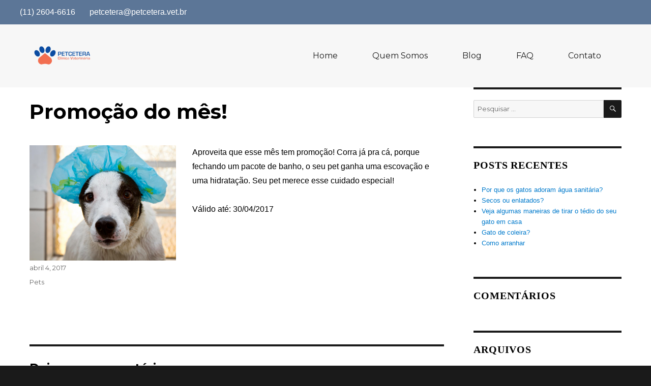

--- FILE ---
content_type: text/html; charset=UTF-8
request_url: https://petcetera.vet.br/promocao-do-mes/
body_size: 37634
content:
<!DOCTYPE html>
<html lang="pt-BR" class="no-js">
<head>
	<meta charset="UTF-8">
	<meta name="viewport" content="width=device-width, initial-scale=1">
	<link rel="profile" href="http://gmpg.org/xfn/11">
		<link rel="pingback" href="https://petcetera.vet.br/xmlrpc.php">
	<script src="https://ajax.googleapis.com/ajax/libs/jquery/3.3.1/jquery.min.js"></script>
		<script>(function(html){html.className = html.className.replace(/\bno-js\b/,'js')})(document.documentElement);</script>
<title>Promoção do mês! &#8211; Petcetera</title>
<meta name='robots' content='max-image-preview:large' />
	<style>img:is([sizes="auto" i], [sizes^="auto," i]) { contain-intrinsic-size: 3000px 1500px }</style>
	<link rel='dns-prefetch' href='//fonts.googleapis.com' />
<link rel="alternate" type="application/rss+xml" title="Feed para Petcetera &raquo;" href="https://petcetera.vet.br/feed/" />
<link rel="alternate" type="application/rss+xml" title="Feed de comentários para Petcetera &raquo;" href="https://petcetera.vet.br/comments/feed/" />
<link rel="alternate" type="application/rss+xml" title="Feed de comentários para Petcetera &raquo; Promoção do mês!" href="https://petcetera.vet.br/promocao-do-mes/feed/" />
<script type="text/javascript">
/* <![CDATA[ */
window._wpemojiSettings = {"baseUrl":"https:\/\/s.w.org\/images\/core\/emoji\/16.0.1\/72x72\/","ext":".png","svgUrl":"https:\/\/s.w.org\/images\/core\/emoji\/16.0.1\/svg\/","svgExt":".svg","source":{"concatemoji":"https:\/\/petcetera.vet.br\/wp-includes\/js\/wp-emoji-release.min.js?ver=6.8.3"}};
/*! This file is auto-generated */
!function(s,n){var o,i,e;function c(e){try{var t={supportTests:e,timestamp:(new Date).valueOf()};sessionStorage.setItem(o,JSON.stringify(t))}catch(e){}}function p(e,t,n){e.clearRect(0,0,e.canvas.width,e.canvas.height),e.fillText(t,0,0);var t=new Uint32Array(e.getImageData(0,0,e.canvas.width,e.canvas.height).data),a=(e.clearRect(0,0,e.canvas.width,e.canvas.height),e.fillText(n,0,0),new Uint32Array(e.getImageData(0,0,e.canvas.width,e.canvas.height).data));return t.every(function(e,t){return e===a[t]})}function u(e,t){e.clearRect(0,0,e.canvas.width,e.canvas.height),e.fillText(t,0,0);for(var n=e.getImageData(16,16,1,1),a=0;a<n.data.length;a++)if(0!==n.data[a])return!1;return!0}function f(e,t,n,a){switch(t){case"flag":return n(e,"\ud83c\udff3\ufe0f\u200d\u26a7\ufe0f","\ud83c\udff3\ufe0f\u200b\u26a7\ufe0f")?!1:!n(e,"\ud83c\udde8\ud83c\uddf6","\ud83c\udde8\u200b\ud83c\uddf6")&&!n(e,"\ud83c\udff4\udb40\udc67\udb40\udc62\udb40\udc65\udb40\udc6e\udb40\udc67\udb40\udc7f","\ud83c\udff4\u200b\udb40\udc67\u200b\udb40\udc62\u200b\udb40\udc65\u200b\udb40\udc6e\u200b\udb40\udc67\u200b\udb40\udc7f");case"emoji":return!a(e,"\ud83e\udedf")}return!1}function g(e,t,n,a){var r="undefined"!=typeof WorkerGlobalScope&&self instanceof WorkerGlobalScope?new OffscreenCanvas(300,150):s.createElement("canvas"),o=r.getContext("2d",{willReadFrequently:!0}),i=(o.textBaseline="top",o.font="600 32px Arial",{});return e.forEach(function(e){i[e]=t(o,e,n,a)}),i}function t(e){var t=s.createElement("script");t.src=e,t.defer=!0,s.head.appendChild(t)}"undefined"!=typeof Promise&&(o="wpEmojiSettingsSupports",i=["flag","emoji"],n.supports={everything:!0,everythingExceptFlag:!0},e=new Promise(function(e){s.addEventListener("DOMContentLoaded",e,{once:!0})}),new Promise(function(t){var n=function(){try{var e=JSON.parse(sessionStorage.getItem(o));if("object"==typeof e&&"number"==typeof e.timestamp&&(new Date).valueOf()<e.timestamp+604800&&"object"==typeof e.supportTests)return e.supportTests}catch(e){}return null}();if(!n){if("undefined"!=typeof Worker&&"undefined"!=typeof OffscreenCanvas&&"undefined"!=typeof URL&&URL.createObjectURL&&"undefined"!=typeof Blob)try{var e="postMessage("+g.toString()+"("+[JSON.stringify(i),f.toString(),p.toString(),u.toString()].join(",")+"));",a=new Blob([e],{type:"text/javascript"}),r=new Worker(URL.createObjectURL(a),{name:"wpTestEmojiSupports"});return void(r.onmessage=function(e){c(n=e.data),r.terminate(),t(n)})}catch(e){}c(n=g(i,f,p,u))}t(n)}).then(function(e){for(var t in e)n.supports[t]=e[t],n.supports.everything=n.supports.everything&&n.supports[t],"flag"!==t&&(n.supports.everythingExceptFlag=n.supports.everythingExceptFlag&&n.supports[t]);n.supports.everythingExceptFlag=n.supports.everythingExceptFlag&&!n.supports.flag,n.DOMReady=!1,n.readyCallback=function(){n.DOMReady=!0}}).then(function(){return e}).then(function(){var e;n.supports.everything||(n.readyCallback(),(e=n.source||{}).concatemoji?t(e.concatemoji):e.wpemoji&&e.twemoji&&(t(e.twemoji),t(e.wpemoji)))}))}((window,document),window._wpemojiSettings);
/* ]]> */
</script>
<style id='wp-emoji-styles-inline-css' type='text/css'>

	img.wp-smiley, img.emoji {
		display: inline !important;
		border: none !important;
		box-shadow: none !important;
		height: 1em !important;
		width: 1em !important;
		margin: 0 0.07em !important;
		vertical-align: -0.1em !important;
		background: none !important;
		padding: 0 !important;
	}
</style>
<link rel='stylesheet' id='wp-block-library-css' href='https://petcetera.vet.br/wp-includes/css/dist/block-library/style.min.css?ver=6.8.3' type='text/css' media='all' />
<style id='classic-theme-styles-inline-css' type='text/css'>
/*! This file is auto-generated */
.wp-block-button__link{color:#fff;background-color:#32373c;border-radius:9999px;box-shadow:none;text-decoration:none;padding:calc(.667em + 2px) calc(1.333em + 2px);font-size:1.125em}.wp-block-file__button{background:#32373c;color:#fff;text-decoration:none}
</style>
<style id='global-styles-inline-css' type='text/css'>
:root{--wp--preset--aspect-ratio--square: 1;--wp--preset--aspect-ratio--4-3: 4/3;--wp--preset--aspect-ratio--3-4: 3/4;--wp--preset--aspect-ratio--3-2: 3/2;--wp--preset--aspect-ratio--2-3: 2/3;--wp--preset--aspect-ratio--16-9: 16/9;--wp--preset--aspect-ratio--9-16: 9/16;--wp--preset--color--black: #000000;--wp--preset--color--cyan-bluish-gray: #abb8c3;--wp--preset--color--white: #ffffff;--wp--preset--color--pale-pink: #f78da7;--wp--preset--color--vivid-red: #cf2e2e;--wp--preset--color--luminous-vivid-orange: #ff6900;--wp--preset--color--luminous-vivid-amber: #fcb900;--wp--preset--color--light-green-cyan: #7bdcb5;--wp--preset--color--vivid-green-cyan: #00d084;--wp--preset--color--pale-cyan-blue: #8ed1fc;--wp--preset--color--vivid-cyan-blue: #0693e3;--wp--preset--color--vivid-purple: #9b51e0;--wp--preset--gradient--vivid-cyan-blue-to-vivid-purple: linear-gradient(135deg,rgba(6,147,227,1) 0%,rgb(155,81,224) 100%);--wp--preset--gradient--light-green-cyan-to-vivid-green-cyan: linear-gradient(135deg,rgb(122,220,180) 0%,rgb(0,208,130) 100%);--wp--preset--gradient--luminous-vivid-amber-to-luminous-vivid-orange: linear-gradient(135deg,rgba(252,185,0,1) 0%,rgba(255,105,0,1) 100%);--wp--preset--gradient--luminous-vivid-orange-to-vivid-red: linear-gradient(135deg,rgba(255,105,0,1) 0%,rgb(207,46,46) 100%);--wp--preset--gradient--very-light-gray-to-cyan-bluish-gray: linear-gradient(135deg,rgb(238,238,238) 0%,rgb(169,184,195) 100%);--wp--preset--gradient--cool-to-warm-spectrum: linear-gradient(135deg,rgb(74,234,220) 0%,rgb(151,120,209) 20%,rgb(207,42,186) 40%,rgb(238,44,130) 60%,rgb(251,105,98) 80%,rgb(254,248,76) 100%);--wp--preset--gradient--blush-light-purple: linear-gradient(135deg,rgb(255,206,236) 0%,rgb(152,150,240) 100%);--wp--preset--gradient--blush-bordeaux: linear-gradient(135deg,rgb(254,205,165) 0%,rgb(254,45,45) 50%,rgb(107,0,62) 100%);--wp--preset--gradient--luminous-dusk: linear-gradient(135deg,rgb(255,203,112) 0%,rgb(199,81,192) 50%,rgb(65,88,208) 100%);--wp--preset--gradient--pale-ocean: linear-gradient(135deg,rgb(255,245,203) 0%,rgb(182,227,212) 50%,rgb(51,167,181) 100%);--wp--preset--gradient--electric-grass: linear-gradient(135deg,rgb(202,248,128) 0%,rgb(113,206,126) 100%);--wp--preset--gradient--midnight: linear-gradient(135deg,rgb(2,3,129) 0%,rgb(40,116,252) 100%);--wp--preset--font-size--small: 13px;--wp--preset--font-size--medium: 20px;--wp--preset--font-size--large: 36px;--wp--preset--font-size--x-large: 42px;--wp--preset--spacing--20: 0.44rem;--wp--preset--spacing--30: 0.67rem;--wp--preset--spacing--40: 1rem;--wp--preset--spacing--50: 1.5rem;--wp--preset--spacing--60: 2.25rem;--wp--preset--spacing--70: 3.38rem;--wp--preset--spacing--80: 5.06rem;--wp--preset--shadow--natural: 6px 6px 9px rgba(0, 0, 0, 0.2);--wp--preset--shadow--deep: 12px 12px 50px rgba(0, 0, 0, 0.4);--wp--preset--shadow--sharp: 6px 6px 0px rgba(0, 0, 0, 0.2);--wp--preset--shadow--outlined: 6px 6px 0px -3px rgba(255, 255, 255, 1), 6px 6px rgba(0, 0, 0, 1);--wp--preset--shadow--crisp: 6px 6px 0px rgba(0, 0, 0, 1);}:where(.is-layout-flex){gap: 0.5em;}:where(.is-layout-grid){gap: 0.5em;}body .is-layout-flex{display: flex;}.is-layout-flex{flex-wrap: wrap;align-items: center;}.is-layout-flex > :is(*, div){margin: 0;}body .is-layout-grid{display: grid;}.is-layout-grid > :is(*, div){margin: 0;}:where(.wp-block-columns.is-layout-flex){gap: 2em;}:where(.wp-block-columns.is-layout-grid){gap: 2em;}:where(.wp-block-post-template.is-layout-flex){gap: 1.25em;}:where(.wp-block-post-template.is-layout-grid){gap: 1.25em;}.has-black-color{color: var(--wp--preset--color--black) !important;}.has-cyan-bluish-gray-color{color: var(--wp--preset--color--cyan-bluish-gray) !important;}.has-white-color{color: var(--wp--preset--color--white) !important;}.has-pale-pink-color{color: var(--wp--preset--color--pale-pink) !important;}.has-vivid-red-color{color: var(--wp--preset--color--vivid-red) !important;}.has-luminous-vivid-orange-color{color: var(--wp--preset--color--luminous-vivid-orange) !important;}.has-luminous-vivid-amber-color{color: var(--wp--preset--color--luminous-vivid-amber) !important;}.has-light-green-cyan-color{color: var(--wp--preset--color--light-green-cyan) !important;}.has-vivid-green-cyan-color{color: var(--wp--preset--color--vivid-green-cyan) !important;}.has-pale-cyan-blue-color{color: var(--wp--preset--color--pale-cyan-blue) !important;}.has-vivid-cyan-blue-color{color: var(--wp--preset--color--vivid-cyan-blue) !important;}.has-vivid-purple-color{color: var(--wp--preset--color--vivid-purple) !important;}.has-black-background-color{background-color: var(--wp--preset--color--black) !important;}.has-cyan-bluish-gray-background-color{background-color: var(--wp--preset--color--cyan-bluish-gray) !important;}.has-white-background-color{background-color: var(--wp--preset--color--white) !important;}.has-pale-pink-background-color{background-color: var(--wp--preset--color--pale-pink) !important;}.has-vivid-red-background-color{background-color: var(--wp--preset--color--vivid-red) !important;}.has-luminous-vivid-orange-background-color{background-color: var(--wp--preset--color--luminous-vivid-orange) !important;}.has-luminous-vivid-amber-background-color{background-color: var(--wp--preset--color--luminous-vivid-amber) !important;}.has-light-green-cyan-background-color{background-color: var(--wp--preset--color--light-green-cyan) !important;}.has-vivid-green-cyan-background-color{background-color: var(--wp--preset--color--vivid-green-cyan) !important;}.has-pale-cyan-blue-background-color{background-color: var(--wp--preset--color--pale-cyan-blue) !important;}.has-vivid-cyan-blue-background-color{background-color: var(--wp--preset--color--vivid-cyan-blue) !important;}.has-vivid-purple-background-color{background-color: var(--wp--preset--color--vivid-purple) !important;}.has-black-border-color{border-color: var(--wp--preset--color--black) !important;}.has-cyan-bluish-gray-border-color{border-color: var(--wp--preset--color--cyan-bluish-gray) !important;}.has-white-border-color{border-color: var(--wp--preset--color--white) !important;}.has-pale-pink-border-color{border-color: var(--wp--preset--color--pale-pink) !important;}.has-vivid-red-border-color{border-color: var(--wp--preset--color--vivid-red) !important;}.has-luminous-vivid-orange-border-color{border-color: var(--wp--preset--color--luminous-vivid-orange) !important;}.has-luminous-vivid-amber-border-color{border-color: var(--wp--preset--color--luminous-vivid-amber) !important;}.has-light-green-cyan-border-color{border-color: var(--wp--preset--color--light-green-cyan) !important;}.has-vivid-green-cyan-border-color{border-color: var(--wp--preset--color--vivid-green-cyan) !important;}.has-pale-cyan-blue-border-color{border-color: var(--wp--preset--color--pale-cyan-blue) !important;}.has-vivid-cyan-blue-border-color{border-color: var(--wp--preset--color--vivid-cyan-blue) !important;}.has-vivid-purple-border-color{border-color: var(--wp--preset--color--vivid-purple) !important;}.has-vivid-cyan-blue-to-vivid-purple-gradient-background{background: var(--wp--preset--gradient--vivid-cyan-blue-to-vivid-purple) !important;}.has-light-green-cyan-to-vivid-green-cyan-gradient-background{background: var(--wp--preset--gradient--light-green-cyan-to-vivid-green-cyan) !important;}.has-luminous-vivid-amber-to-luminous-vivid-orange-gradient-background{background: var(--wp--preset--gradient--luminous-vivid-amber-to-luminous-vivid-orange) !important;}.has-luminous-vivid-orange-to-vivid-red-gradient-background{background: var(--wp--preset--gradient--luminous-vivid-orange-to-vivid-red) !important;}.has-very-light-gray-to-cyan-bluish-gray-gradient-background{background: var(--wp--preset--gradient--very-light-gray-to-cyan-bluish-gray) !important;}.has-cool-to-warm-spectrum-gradient-background{background: var(--wp--preset--gradient--cool-to-warm-spectrum) !important;}.has-blush-light-purple-gradient-background{background: var(--wp--preset--gradient--blush-light-purple) !important;}.has-blush-bordeaux-gradient-background{background: var(--wp--preset--gradient--blush-bordeaux) !important;}.has-luminous-dusk-gradient-background{background: var(--wp--preset--gradient--luminous-dusk) !important;}.has-pale-ocean-gradient-background{background: var(--wp--preset--gradient--pale-ocean) !important;}.has-electric-grass-gradient-background{background: var(--wp--preset--gradient--electric-grass) !important;}.has-midnight-gradient-background{background: var(--wp--preset--gradient--midnight) !important;}.has-small-font-size{font-size: var(--wp--preset--font-size--small) !important;}.has-medium-font-size{font-size: var(--wp--preset--font-size--medium) !important;}.has-large-font-size{font-size: var(--wp--preset--font-size--large) !important;}.has-x-large-font-size{font-size: var(--wp--preset--font-size--x-large) !important;}
:where(.wp-block-post-template.is-layout-flex){gap: 1.25em;}:where(.wp-block-post-template.is-layout-grid){gap: 1.25em;}
:where(.wp-block-columns.is-layout-flex){gap: 2em;}:where(.wp-block-columns.is-layout-grid){gap: 2em;}
:root :where(.wp-block-pullquote){font-size: 1.5em;line-height: 1.6;}
</style>
<link rel='stylesheet' id='contact-form-7-css' href='https://petcetera.vet.br/wp-content/plugins/contact-form-7/includes/css/styles.css?ver=5.6.3' type='text/css' media='all' />
<link rel='stylesheet' id='twentysixteen-fonts-css' href='https://fonts.googleapis.com/css?family=Aller+Display%3A400%2C700%2C900%2C400italic%2C700italic%2C900italic%7CMontserrat%3A400%2C700%7CInconsolata%3A400&#038;subset=latin%2Clatin-ext' type='text/css' media='all' />
<link rel='stylesheet' id='genericons-css' href='https://petcetera.vet.br/wp-content/themes/dkma_theme/genericons/genericons.css?ver=3.4.1' type='text/css' media='all' />
<link rel='stylesheet' id='twentysixteen-style-css' href='https://petcetera.vet.br/wp-content/themes/dkma_theme/style.css?ver=6.8.3' type='text/css' media='all' />
<!--[if lt IE 10]>
<link rel='stylesheet' id='twentysixteen-ie-css' href='https://petcetera.vet.br/wp-content/themes/dkma_theme/css/ie.css?ver=20160816' type='text/css' media='all' />
<![endif]-->
<!--[if lt IE 9]>
<link rel='stylesheet' id='twentysixteen-ie8-css' href='https://petcetera.vet.br/wp-content/themes/dkma_theme/css/ie8.css?ver=20160816' type='text/css' media='all' />
<![endif]-->
<!--[if lt IE 8]>
<link rel='stylesheet' id='twentysixteen-ie7-css' href='https://petcetera.vet.br/wp-content/themes/dkma_theme/css/ie7.css?ver=20160816' type='text/css' media='all' />
<![endif]-->
<script type="text/javascript" src="https://petcetera.vet.br/wp-includes/js/jquery/jquery.min.js?ver=3.7.1" id="jquery-core-js"></script>
<script type="text/javascript" src="https://petcetera.vet.br/wp-includes/js/jquery/jquery-migrate.min.js?ver=3.4.1" id="jquery-migrate-js"></script>
<script type="text/javascript" id="accordions_js-js-extra">
/* <![CDATA[ */
var accordions_ajax = {"accordions_ajaxurl":"https:\/\/petcetera.vet.br\/wp-admin\/admin-ajax.php"};
/* ]]> */
</script>
<script type="text/javascript" src="https://petcetera.vet.br/wp-content/plugins/accordions/assets/frontend/js/scripts.js?ver=6.8.3" id="accordions_js-js"></script>
<!--[if lt IE 9]>
<script type="text/javascript" src="https://petcetera.vet.br/wp-content/themes/dkma_theme/js/html5.js?ver=3.7.3" id="twentysixteen-html5-js"></script>
<![endif]-->
<link rel="https://api.w.org/" href="https://petcetera.vet.br/wp-json/" /><link rel="alternate" title="JSON" type="application/json" href="https://petcetera.vet.br/wp-json/wp/v2/posts/3349" /><link rel="EditURI" type="application/rsd+xml" title="RSD" href="https://petcetera.vet.br/xmlrpc.php?rsd" />
<meta name="generator" content="WordPress 6.8.3" />
<link rel="canonical" href="https://petcetera.vet.br/promocao-do-mes/" />
<link rel='shortlink' href='https://petcetera.vet.br/?p=3349' />
<link rel="alternate" title="oEmbed (JSON)" type="application/json+oembed" href="https://petcetera.vet.br/wp-json/oembed/1.0/embed?url=https%3A%2F%2Fpetcetera.vet.br%2Fpromocao-do-mes%2F" />
<link rel="alternate" title="oEmbed (XML)" type="text/xml+oembed" href="https://petcetera.vet.br/wp-json/oembed/1.0/embed?url=https%3A%2F%2Fpetcetera.vet.br%2Fpromocao-do-mes%2F&#038;format=xml" />
<style type="text/css">.recentcomments a{display:inline !important;padding:0 !important;margin:0 !important;}</style>		<style type="text/css" id="twentysixteen-header-css">
		.site-branding {
			margin: 0 auto 0 0;
		}

		.site-branding .site-title,
		.site-description {
			clip: rect(1px, 1px, 1px, 1px);
			position: absolute;
		}
		</style>
				<style type="text/css" id="wp-custom-css">
			.hover-box .img-hover .vc_icon_element-color-black{background-color:#f8f8f8;border-radius:100px; }
	
.hover-box:hover .img-hover .vc_icon_element-color-black {  border-radius:100px;
background-color:#a4bbd6;
 box-shadow: inset 0 0 0 25px #a4bbd6;
}
	
.hover-box .img-hover .vc_icon_element-color-black {
    background-color: #f8f8f8;
    border-radius: 100px;
    -webkit-transition: 0.5s ease;
    -moz-transition: 0.5s ease;
    -ms-transition: 0.5s ease;
    -o-transition: 0.5s ease;
    transition: 0.5s ease;
    -webkit-box-sizing: border-box;
    -moz-box-sizing: border-box;
    box-sizing: border-box;
}		</style>
		</head>
<style>
    

    .language-menu>.current-menu-item{border:1px solid #d1d1d1;}
    .language-menu>.menu-item{border:none;display:inline-block;}
	.custom-logo {}
	.site-branding { width: 30%;display: grid;grid-template-columns: 40% 60%;}
	.site-title { position: relative !Important; display:none !important;}
    .half{display:grid;grid-template-columns:50% 50%;padding:10px 30px;background:#5c7697;}
    .half *{display:inline-block;color:#fff;}
    .half p{margin-right:15px;margin-bottom:0;}
    .half i{margin-right:5px;}
    .social{text-align:right;}
    header.site-header{padding:1% 5%;background:#f7f7f7;}
    .menu-item{
    padding: 0 20px;
    font-weight: 300;
    letter-spacing:50;
    }
    
    
    
    
    
    .social i{
		margin: 0 10px;}
		@media (max-width:911px) {
		.half *{text-align: center !Important;}
		.half{display:grid;grid-template-rows:70% 30% !important;}
		.half {grid-template-columns: none !important;}
		.half .email p { font-size: 12px;}
		.primary-menu>.menu-item{
        letter-spacing:2px;}
		}
	
@media (max-width:911px){
	.site-branding {
		margin-top: 3%;
		width: 70% !important;
		grid-template-rows: 47% 53%;
		grid-template-columns: none;
	}
	.site-title a{
		font-size: 16px;
	}
	.site-title {
		display:none;
	}
	
	.primary-menu>.menu-item{
        letter-spacing:2px;
    }
}



</style>
<body class="wp-singular post-template-default single single-post postid-3349 single-format-standard wp-custom-logo wp-theme-dkma_theme elementor-default elementor-kit-3905">
<div id="fb-root"></div>
<script>(function(d, s, id) {
  var js, fjs = d.getElementsByTagName(s)[0];
  if (d.getElementById(id)) return;
  js = d.createElement(s); js.id = id;
  js.src = 'https://connect.facebook.net/pt_BR/sdk.js#xfbml=1&version=v3.2&appId=805293869630327&autoLogAppEvents=1';
  fjs.parentNode.insertBefore(js, fjs);
}(document, 'script', 'facebook-jssdk'));</script>
<div id="page" class="site" style="background-image:url(https://dkmahomologar.ga/wp-content/uploads/2018/11/fundo.png);">
	<div class="site-inner">
		<a class="skip-link screen-reader-text" href="#content">Pular para o conteúdo</a>
        <div class="top-bar">
            <div class="half">
                <div class="contato">
                    <div class="telefone">
                        <i class="fa fa-phone" aria-hidden="true"></i>
                        <p>(11) 2604-6616</p>
                    </div>
                    <div class="email">
                        <i class="fa fa-envelope" aria-hidden="true"></i>
                        <p>petcetera@petcetera.vet.br</p>
                    </div>
                </div>
                <div class="social">
                    <a href="https://www.facebook.com/petceteramooca/" target="_blank"><i class="fa fa-facebook" aria-hidden="true"></i></a>
                   
                    <a href="https://www.instagram.com/petcetera_mooca/" target="_blank"><i class="fa fa-instagram" aria-hidden="true" target="_blank"></i></a>
                </div>
            </div>
        </div>
		<header id="masthead" class="site-header" role="banner">
			<div class="site-header-main">
				<div class="site-branding">
					<a href="https://petcetera.vet.br/" class="custom-logo-link" rel="home"><img width="240" height="85" src="https://petcetera.vet.br/wp-content/uploads/2018/11/cropped-pet.png" class="custom-logo" alt="Petcetera" decoding="async" /></a>
											<p class="site-title"><a href="https://petcetera.vet.br/" rel="home">Petcetera</a></p>
									</div><!-- .site-branding -->

									<button id="menu-toggle" class="menu-toggle">Menu</button>

					<div id="site-header-menu" class="site-header-menu">
													<nav id="site-navigation" class="main-navigation" role="navigation" aria-label="Menu principal">
								<div class="menu-primary_menu-container"><ul id="menu-primary_menu" class="primary-menu"><li id="menu-item-93" class="menu-item menu-item-type-post_type menu-item-object-page menu-item-93"><a href="https://petcetera.vet.br/homepage/">Home</a></li>
<li id="menu-item-124" class="menu-item menu-item-type-post_type menu-item-object-page menu-item-124"><a href="https://petcetera.vet.br/quem-somos/">Quem Somos</a></li>
<li id="menu-item-163" class="menu-item menu-item-type-post_type menu-item-object-page menu-item-163"><a href="https://petcetera.vet.br/blog/">Blog</a></li>
<li id="menu-item-3544" class="menu-item menu-item-type-post_type menu-item-object-page menu-item-3544"><a href="https://petcetera.vet.br/faq/">FAQ</a></li>
<li id="menu-item-3525" class="menu-item menu-item-type-post_type menu-item-object-page menu-item-3525"><a href="https://petcetera.vet.br/contato/">Contato</a></li>
</ul></div>							</nav><!-- .main-navigation -->
						
											</div><!-- .site-header-menu -->
							</div><!-- .site-header-main -->

					</header><!-- .site-header -->

		<div id="content" class="site-content">

<style>
    
</style>

<div id="primary" class="content-area">
	<main id="main" class="site-main" role="main">
		
<style>
    div#primary {
        margin-top: 2%;
    }

    .page-wrapper {
        display: flex;
    }

    .entry-content {
        width: 150% !important;
    }
    
    img {
        max-width: 90% !important;
    }
    
    .post-thumbnail {
        margin-bottom: -10%;
    }
    
    
    
</style>

<article id="post-3349" class="post-3349 post type-post status-publish format-standard has-post-thumbnail hentry category-pets">
	<header class="entry-header">
		<h1 class="entry-title">Promoção do mês!</h1>	</header><!-- .entry-header -->

	    
    <div class="page-wrapper">
        
    	
		<div class="post-thumbnail">
		<img width="791" height="623" src="https://petcetera.vet.br/wp-content/uploads/2017/04/0305.png" class="attachment-post-thumbnail size-post-thumbnail wp-post-image" alt="" decoding="async" fetchpriority="high" srcset="https://petcetera.vet.br/wp-content/uploads/2017/04/0305.png 791w, https://petcetera.vet.br/wp-content/uploads/2017/04/0305-300x236.png 300w, https://petcetera.vet.br/wp-content/uploads/2017/04/0305-768x605.png 768w" sizes="(max-width: 709px) 85vw, (max-width: 909px) 67vw, (max-width: 984px) 60vw, (max-width: 1362px) 62vw, 840px" />	</div><!-- .post-thumbnail -->

	    
    	<div class="entry-content">
    		<p>Aproveita que esse mês tem promoção! Corra já pra cá, porque fechando um pacote de banho, o seu pet ganha uma escovação e uma hidratação. Seu pet merece esse cuidado especial!</p>
<p>Válido até: 30/04/2017</p>
    	</div><!-- .entry-content -->
	</div>

	<footer class="entry-footer">
		<span class="byline"><span class="author vcard"><img alt='' src='https://secure.gravatar.com/avatar/3fc018db192f167f5e889ea5c87510efd0ec6b25fb44149a4c7d603428be31fd?s=49&#038;d=mm&#038;r=g' srcset='https://secure.gravatar.com/avatar/3fc018db192f167f5e889ea5c87510efd0ec6b25fb44149a4c7d603428be31fd?s=98&#038;d=mm&#038;r=g 2x' class='avatar avatar-49 photo' height='49' width='49' decoding='async'/><span class="screen-reader-text">Autor </span> <a class="url fn n" href="https://petcetera.vet.br/author/admin/">admin</a></span></span><span class="posted-on"><span class="screen-reader-text">Publicado em </span><a href="https://petcetera.vet.br/promocao-do-mes/" rel="bookmark"><time class="entry-date published" datetime="2017-04-04T21:05:02+02:00">abril 4, 2017</time><time class="updated" datetime="2018-11-27T20:51:28+02:00">novembro 27, 2018</time></a></span><span class="cat-links"><span class="screen-reader-text">Categorias </span><a href="https://petcetera.vet.br/category/pets/" rel="category tag">Pets</a></span>			</footer><!-- .entry-footer -->
</article><!-- #post-## -->

<div id="comments" class="comments-area">

	
	
		<div id="respond" class="comment-respond">
		<h2 id="reply-title" class="comment-reply-title">Deixe um comentário <small><a rel="nofollow" id="cancel-comment-reply-link" href="/promocao-do-mes/#respond" style="display:none;">Cancelar resposta</a></small></h2><form action="https://petcetera.vet.br/wp-comments-post.php" method="post" id="commentform" class="comment-form"><p class="comment-notes"><span id="email-notes">O seu endereço de e-mail não será publicado.</span> <span class="required-field-message">Campos obrigatórios são marcados com <span class="required">*</span></span></p><p class="comment-form-comment"><label for="comment">Comentário <span class="required">*</span></label> <textarea id="comment" name="comment" cols="45" rows="8" maxlength="65525" required></textarea></p><p class="comment-form-author"><label for="author">Nome <span class="required">*</span></label> <input id="author" name="author" type="text" value="" size="30" maxlength="245" autocomplete="name" required /></p>
<p class="comment-form-email"><label for="email">E-mail <span class="required">*</span></label> <input id="email" name="email" type="email" value="" size="30" maxlength="100" aria-describedby="email-notes" autocomplete="email" required /></p>
<p class="comment-form-url"><label for="url">Site</label> <input id="url" name="url" type="url" value="" size="30" maxlength="200" autocomplete="url" /></p>
<p class="form-submit"><input name="submit" type="submit" id="submit" class="submit" value="Publicar comentário" /> <input type='hidden' name='comment_post_ID' value='3349' id='comment_post_ID' />
<input type='hidden' name='comment_parent' id='comment_parent' value='0' />
</p><p style="display: none !important;"><label>&#916;<textarea name="ak_hp_textarea" cols="45" rows="8" maxlength="100"></textarea></label><input type="hidden" id="ak_js_1" name="ak_js" value="189"/><script>document.getElementById( "ak_js_1" ).setAttribute( "value", ( new Date() ).getTime() );</script></p></form>	</div><!-- #respond -->
	
</div><!-- .comments-area -->

	<nav class="navigation post-navigation" aria-label="Posts">
		<h2 class="screen-reader-text">Navegação de Post</h2>
		<div class="nav-links"><div class="nav-previous"><a href="https://petcetera.vet.br/sinais-que-o-seu-caozinho-da/" rel="prev"><span class="meta-nav" aria-hidden="true">Anteriores</span> <span class="screen-reader-text">Post anterior:</span> <span class="post-title">Sinais que o seu cãozinho da</span></a></div><div class="nav-next"><a href="https://petcetera.vet.br/transfusao-de-sangue-para-os-pets/" rel="next"><span class="meta-nav" aria-hidden="true">Próximo</span> <span class="screen-reader-text">Próximo post:</span> <span class="post-title">Transfusão de sangue para os pets</span></a></div></div>
	</nav>
	</main><!-- .site-main -->

	
</div><!-- .content-area -->


	<aside id="secondary" class="sidebar widget-area" role="complementary">
		<section id="search-2" class="widget widget_search">
<form role="search" method="get" class="search-form" action="https://petcetera.vet.br/">
	<label>
		<span class="screen-reader-text">Pesquisar por:</span>
		<input type="search" class="search-field" placeholder="Pesquisar &hellip;" value="" name="s" />
	</label>
	<button type="submit" class="search-submit"><span class="screen-reader-text">Pesquisar</span></button>
</form>
</section>
		<section id="recent-posts-2" class="widget widget_recent_entries">
		<h2 class="widget-title">Posts recentes</h2>
		<ul>
											<li>
					<a href="https://petcetera.vet.br/por-que-os-gatos-adoram-agua-sanitaria/">Por que os gatos adoram água sanitária?</a>
									</li>
											<li>
					<a href="https://petcetera.vet.br/secos-ou-enlatados/">Secos ou enlatados?</a>
									</li>
											<li>
					<a href="https://petcetera.vet.br/veja-algumas-maneiras-de-tirar-o-tedio-do-seu-gato-em-casa/">Veja algumas maneiras de tirar o tédio do seu gato em casa</a>
									</li>
											<li>
					<a href="https://petcetera.vet.br/gato-de-coleira/">Gato de coleira?</a>
									</li>
											<li>
					<a href="https://petcetera.vet.br/como-arranhar/">Como arranhar</a>
									</li>
					</ul>

		</section><section id="recent-comments-2" class="widget widget_recent_comments"><h2 class="widget-title">Comentários</h2><ul id="recentcomments"></ul></section><section id="archives-2" class="widget widget_archive"><h2 class="widget-title">Arquivos</h2>
			<ul>
					<li><a href='https://petcetera.vet.br/2017/09/'>setembro 2017</a></li>
	<li><a href='https://petcetera.vet.br/2017/08/'>agosto 2017</a></li>
	<li><a href='https://petcetera.vet.br/2017/07/'>julho 2017</a></li>
	<li><a href='https://petcetera.vet.br/2017/06/'>junho 2017</a></li>
	<li><a href='https://petcetera.vet.br/2017/05/'>maio 2017</a></li>
	<li><a href='https://petcetera.vet.br/2017/04/'>abril 2017</a></li>
	<li><a href='https://petcetera.vet.br/2017/03/'>março 2017</a></li>
			</ul>

			</section><section id="categories-2" class="widget widget_categories"><h2 class="widget-title">Categorias</h2>
			<ul>
					<li class="cat-item cat-item-9"><a href="https://petcetera.vet.br/category/facebook/">Petcetera</a>
</li>
	<li class="cat-item cat-item-4"><a href="https://petcetera.vet.br/category/pets/">Pets</a>
</li>
	<li class="cat-item cat-item-1"><a href="https://petcetera.vet.br/category/uncategorized/">Uncategorized</a>
</li>
			</ul>

			</section><section id="meta-2" class="widget widget_meta"><h2 class="widget-title">Meta</h2>
		<ul>
						<li><a href="https://petcetera.vet.br/wp-login.php">Acessar</a></li>
			<li><a href="https://petcetera.vet.br/feed/">Feed de posts</a></li>
			<li><a href="https://petcetera.vet.br/comments/feed/">Feed de comentários</a></li>

			<li><a href="https://br.wordpress.org/">WordPress.org</a></li>
		</ul>

		</section>	</aside><!-- .sidebar .widget-area -->
<style>
@media (max-width:911px){
	.footerdev {
		grid-template-rows: 50% 50% !important;
    	text-align: center !important;
    	font-size: 12px !important;
		grid-template-columns: none !important;
	}
	.footerdev * { font-size: 12px !important; text-align: center !important;}
}</style>
 

		</div><!-- .site-content -->

		<footer id="colophon" class="site-footer" role="contentinfo">
			
			<div class="footer-style" style="display: grid;grid-template-columns: 24% 24% 24% 24%;grid-gap: 4%;width: 90%;">
			    <div class="footer1">
			        <div class="logo" style="text-align: center;margin-bottom:10px"><a href="https://petcetera.vet.br/" class="custom-logo-link" rel="home"><img width="240" height="85" src="https://petcetera.vet.br/wp-content/uploads/2018/11/cropped-pet.png" class="custom-logo" alt="Petcetera" decoding="async" /></a></div>
			        <div class="endereco"><strong>Endereco: </strong>Rua Padre Raposo, 782</div>
			        <div class="telefone"><strong>Telefone: </strong>(11) 2604-6616</div>
			        <div class="email"><strong>Email: </strong>petcetera@petcetera.vet.br</div>
			    </div>
			    <div class="footer2">
		<section id="recent-posts-4" class="widget widget_recent_entries">
		<h2 class="widget-title">Posts Recentes</h2>
		<ul>
											<li>
					<a href="https://petcetera.vet.br/por-que-os-gatos-adoram-agua-sanitaria/">Por que os gatos adoram água sanitária?</a>
									</li>
											<li>
					<a href="https://petcetera.vet.br/secos-ou-enlatados/">Secos ou enlatados?</a>
									</li>
											<li>
					<a href="https://petcetera.vet.br/veja-algumas-maneiras-de-tirar-o-tedio-do-seu-gato-em-casa/">Veja algumas maneiras de tirar o tédio do seu gato em casa</a>
									</li>
											<li>
					<a href="https://petcetera.vet.br/gato-de-coleira/">Gato de coleira?</a>
									</li>
											<li>
					<a href="https://petcetera.vet.br/como-arranhar/">Como arranhar</a>
									</li>
					</ul>

		</section></div>
			    <div class="footer3"><section id="text-2" class="widget widget_text"><h2 class="widget-title">Facebook</h2>			<div class="textwidget"><div class="fb-page" data-href="https://www.facebook.com/petceteramooca/" data-tabs="timeline" data-height="250" data-small-header="true" data-adapt-container-width="true" data-hide-cover="false" data-show-facepile="false">
<blockquote class="fb-xfbml-parse-ignore" cite="https://www.facebook.com/petceteramooca/"><p><a href="https://www.facebook.com/petceteramooca/">Petcetera Clínica Veterinária</a></p></blockquote>
</div>
</div>
		</section></div>
			    <div class="footer4"><section id="text-3" class="widget widget_text"><h2 class="widget-title">Instagram</h2>			<div class="textwidget"><p>[instagram-feed]</p>
</div>
		</section></div>
			</div>
		</footer>
		<div class="footerdev" style="display: grid;grid-template-columns: 50% 50%;width: 100%;background:#efefef;padding: 5px 20px; ">
			    <div style="font-size: 14px;" class="copyright">Petcetera 2018 Todos os direitos reservados			    	<a href="https://www.petcetera.vet.br/clinica-veterinaria/">clinica veterinaria</a>
			    </div>
			    <div style="font-size: 14px;text-align: right;" class="desenvolvimento">Desenvolvido por <a href="https://dkmatecnologia.com.br/" style="color:rgb(30, 190, 204)">DKMA Tecnologia</a></div>
			</div><!-- .site-footer -->
	</div><!-- .site-inner -->
</div><!-- .site -->

<script type="speculationrules">
{"prefetch":[{"source":"document","where":{"and":[{"href_matches":"\/*"},{"not":{"href_matches":["\/wp-*.php","\/wp-admin\/*","\/wp-content\/uploads\/*","\/wp-content\/*","\/wp-content\/plugins\/*","\/wp-content\/themes\/dkma_theme\/*","\/*\\?(.+)"]}},{"not":{"selector_matches":"a[rel~=\"nofollow\"]"}},{"not":{"selector_matches":".no-prefetch, .no-prefetch a"}}]},"eagerness":"conservative"}]}
</script>
<script type="text/javascript" src="https://petcetera.vet.br/wp-content/plugins/contact-form-7/includes/swv/js/index.js?ver=5.6.3" id="swv-js"></script>
<script type="text/javascript" id="contact-form-7-js-extra">
/* <![CDATA[ */
var wpcf7 = {"api":{"root":"https:\/\/petcetera.vet.br\/wp-json\/","namespace":"contact-form-7\/v1"}};
/* ]]> */
</script>
<script type="text/javascript" src="https://petcetera.vet.br/wp-content/plugins/contact-form-7/includes/js/index.js?ver=5.6.3" id="contact-form-7-js"></script>
<script type="text/javascript" src="https://petcetera.vet.br/wp-content/themes/dkma_theme/js/skip-link-focus-fix.js?ver=20160816" id="twentysixteen-skip-link-focus-fix-js"></script>
<script type="text/javascript" src="https://petcetera.vet.br/wp-includes/js/comment-reply.min.js?ver=6.8.3" id="comment-reply-js" async="async" data-wp-strategy="async"></script>
<script type="text/javascript" id="twentysixteen-script-js-extra">
/* <![CDATA[ */
var screenReaderText = {"expand":"expandir submenu","collapse":"fechar submenu"};
/* ]]> */
</script>
<script type="text/javascript" src="https://petcetera.vet.br/wp-content/themes/dkma_theme/js/functions.js?ver=20160816" id="twentysixteen-script-js"></script>
</body>
</html>
